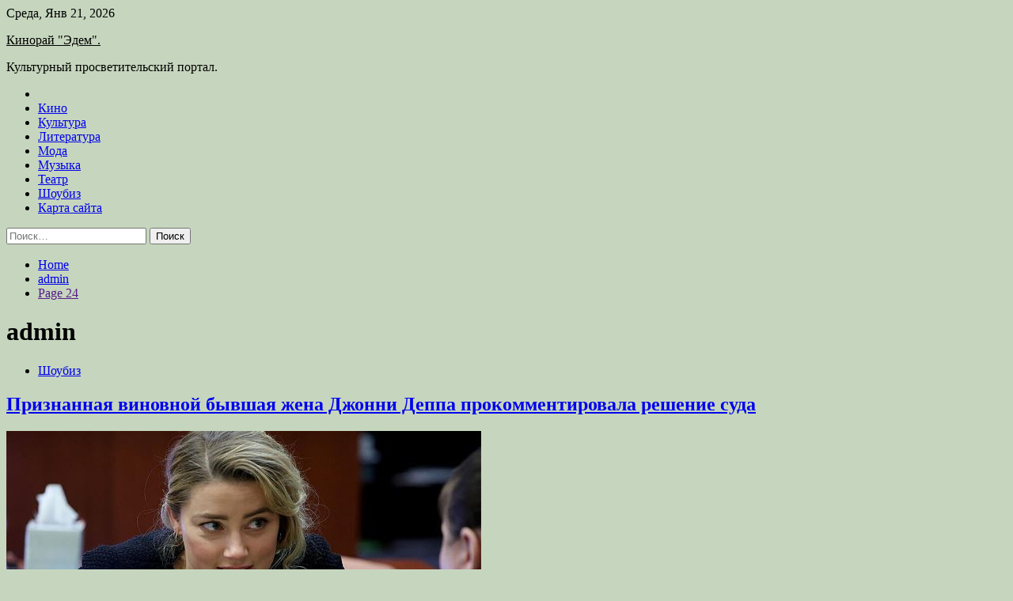

--- FILE ---
content_type: text/html; charset=UTF-8
request_url: https://edem-kinoray.ru/author/admin/page/24
body_size: 23224
content:
<!doctype html>
<html lang="ru-RU">
<head>
	<meta charset="UTF-8">
	<meta name="viewport" content="width=device-width, initial-scale=1">
	<link rel="profile" href="https://gmpg.org/xfn/11">

	<title>admin &#8212; Страница 24 &#8212; Кинорай &quot;Эдем&quot;.</title>
    <style>
        #wpadminbar #wp-admin-bar-p404_free_top_button .ab-icon:before {
            content: "\f103";
            color: red;
            top: 2px;
        }
    </style>
        <style type="text/css">
                    .twp-site-branding .twp-logo,
            .twp-site-branding.twp-overlay .twp-logo,
            .twp-site-branding .twp-logo a,
            .twp-site-branding .twp-logo a:visited
            .twp-site-branding.twp-overlay .twp-logo a,
            .twp-site-branding.twp-overlay .twp-logo a:visited{
                color: #000;
            }
                </style>
<meta name='robots' content='max-image-preview:large' />
<link rel='dns-prefetch' href='//fonts.googleapis.com' />
<style id='wp-img-auto-sizes-contain-inline-css' type='text/css'>
img:is([sizes=auto i],[sizes^="auto," i]){contain-intrinsic-size:3000px 1500px}
/*# sourceURL=wp-img-auto-sizes-contain-inline-css */
</style>
<style id='wp-block-library-inline-css' type='text/css'>
:root{--wp-block-synced-color:#7a00df;--wp-block-synced-color--rgb:122,0,223;--wp-bound-block-color:var(--wp-block-synced-color);--wp-editor-canvas-background:#ddd;--wp-admin-theme-color:#007cba;--wp-admin-theme-color--rgb:0,124,186;--wp-admin-theme-color-darker-10:#006ba1;--wp-admin-theme-color-darker-10--rgb:0,107,160.5;--wp-admin-theme-color-darker-20:#005a87;--wp-admin-theme-color-darker-20--rgb:0,90,135;--wp-admin-border-width-focus:2px}@media (min-resolution:192dpi){:root{--wp-admin-border-width-focus:1.5px}}.wp-element-button{cursor:pointer}:root .has-very-light-gray-background-color{background-color:#eee}:root .has-very-dark-gray-background-color{background-color:#313131}:root .has-very-light-gray-color{color:#eee}:root .has-very-dark-gray-color{color:#313131}:root .has-vivid-green-cyan-to-vivid-cyan-blue-gradient-background{background:linear-gradient(135deg,#00d084,#0693e3)}:root .has-purple-crush-gradient-background{background:linear-gradient(135deg,#34e2e4,#4721fb 50%,#ab1dfe)}:root .has-hazy-dawn-gradient-background{background:linear-gradient(135deg,#faaca8,#dad0ec)}:root .has-subdued-olive-gradient-background{background:linear-gradient(135deg,#fafae1,#67a671)}:root .has-atomic-cream-gradient-background{background:linear-gradient(135deg,#fdd79a,#004a59)}:root .has-nightshade-gradient-background{background:linear-gradient(135deg,#330968,#31cdcf)}:root .has-midnight-gradient-background{background:linear-gradient(135deg,#020381,#2874fc)}:root{--wp--preset--font-size--normal:16px;--wp--preset--font-size--huge:42px}.has-regular-font-size{font-size:1em}.has-larger-font-size{font-size:2.625em}.has-normal-font-size{font-size:var(--wp--preset--font-size--normal)}.has-huge-font-size{font-size:var(--wp--preset--font-size--huge)}.has-text-align-center{text-align:center}.has-text-align-left{text-align:left}.has-text-align-right{text-align:right}.has-fit-text{white-space:nowrap!important}#end-resizable-editor-section{display:none}.aligncenter{clear:both}.items-justified-left{justify-content:flex-start}.items-justified-center{justify-content:center}.items-justified-right{justify-content:flex-end}.items-justified-space-between{justify-content:space-between}.screen-reader-text{border:0;clip-path:inset(50%);height:1px;margin:-1px;overflow:hidden;padding:0;position:absolute;width:1px;word-wrap:normal!important}.screen-reader-text:focus{background-color:#ddd;clip-path:none;color:#444;display:block;font-size:1em;height:auto;left:5px;line-height:normal;padding:15px 23px 14px;text-decoration:none;top:5px;width:auto;z-index:100000}html :where(.has-border-color){border-style:solid}html :where([style*=border-top-color]){border-top-style:solid}html :where([style*=border-right-color]){border-right-style:solid}html :where([style*=border-bottom-color]){border-bottom-style:solid}html :where([style*=border-left-color]){border-left-style:solid}html :where([style*=border-width]){border-style:solid}html :where([style*=border-top-width]){border-top-style:solid}html :where([style*=border-right-width]){border-right-style:solid}html :where([style*=border-bottom-width]){border-bottom-style:solid}html :where([style*=border-left-width]){border-left-style:solid}html :where(img[class*=wp-image-]){height:auto;max-width:100%}:where(figure){margin:0 0 1em}html :where(.is-position-sticky){--wp-admin--admin-bar--position-offset:var(--wp-admin--admin-bar--height,0px)}@media screen and (max-width:600px){html :where(.is-position-sticky){--wp-admin--admin-bar--position-offset:0px}}

/*# sourceURL=wp-block-library-inline-css */
</style><style id='global-styles-inline-css' type='text/css'>
:root{--wp--preset--aspect-ratio--square: 1;--wp--preset--aspect-ratio--4-3: 4/3;--wp--preset--aspect-ratio--3-4: 3/4;--wp--preset--aspect-ratio--3-2: 3/2;--wp--preset--aspect-ratio--2-3: 2/3;--wp--preset--aspect-ratio--16-9: 16/9;--wp--preset--aspect-ratio--9-16: 9/16;--wp--preset--color--black: #000000;--wp--preset--color--cyan-bluish-gray: #abb8c3;--wp--preset--color--white: #ffffff;--wp--preset--color--pale-pink: #f78da7;--wp--preset--color--vivid-red: #cf2e2e;--wp--preset--color--luminous-vivid-orange: #ff6900;--wp--preset--color--luminous-vivid-amber: #fcb900;--wp--preset--color--light-green-cyan: #7bdcb5;--wp--preset--color--vivid-green-cyan: #00d084;--wp--preset--color--pale-cyan-blue: #8ed1fc;--wp--preset--color--vivid-cyan-blue: #0693e3;--wp--preset--color--vivid-purple: #9b51e0;--wp--preset--gradient--vivid-cyan-blue-to-vivid-purple: linear-gradient(135deg,rgb(6,147,227) 0%,rgb(155,81,224) 100%);--wp--preset--gradient--light-green-cyan-to-vivid-green-cyan: linear-gradient(135deg,rgb(122,220,180) 0%,rgb(0,208,130) 100%);--wp--preset--gradient--luminous-vivid-amber-to-luminous-vivid-orange: linear-gradient(135deg,rgb(252,185,0) 0%,rgb(255,105,0) 100%);--wp--preset--gradient--luminous-vivid-orange-to-vivid-red: linear-gradient(135deg,rgb(255,105,0) 0%,rgb(207,46,46) 100%);--wp--preset--gradient--very-light-gray-to-cyan-bluish-gray: linear-gradient(135deg,rgb(238,238,238) 0%,rgb(169,184,195) 100%);--wp--preset--gradient--cool-to-warm-spectrum: linear-gradient(135deg,rgb(74,234,220) 0%,rgb(151,120,209) 20%,rgb(207,42,186) 40%,rgb(238,44,130) 60%,rgb(251,105,98) 80%,rgb(254,248,76) 100%);--wp--preset--gradient--blush-light-purple: linear-gradient(135deg,rgb(255,206,236) 0%,rgb(152,150,240) 100%);--wp--preset--gradient--blush-bordeaux: linear-gradient(135deg,rgb(254,205,165) 0%,rgb(254,45,45) 50%,rgb(107,0,62) 100%);--wp--preset--gradient--luminous-dusk: linear-gradient(135deg,rgb(255,203,112) 0%,rgb(199,81,192) 50%,rgb(65,88,208) 100%);--wp--preset--gradient--pale-ocean: linear-gradient(135deg,rgb(255,245,203) 0%,rgb(182,227,212) 50%,rgb(51,167,181) 100%);--wp--preset--gradient--electric-grass: linear-gradient(135deg,rgb(202,248,128) 0%,rgb(113,206,126) 100%);--wp--preset--gradient--midnight: linear-gradient(135deg,rgb(2,3,129) 0%,rgb(40,116,252) 100%);--wp--preset--font-size--small: 13px;--wp--preset--font-size--medium: 20px;--wp--preset--font-size--large: 36px;--wp--preset--font-size--x-large: 42px;--wp--preset--spacing--20: 0.44rem;--wp--preset--spacing--30: 0.67rem;--wp--preset--spacing--40: 1rem;--wp--preset--spacing--50: 1.5rem;--wp--preset--spacing--60: 2.25rem;--wp--preset--spacing--70: 3.38rem;--wp--preset--spacing--80: 5.06rem;--wp--preset--shadow--natural: 6px 6px 9px rgba(0, 0, 0, 0.2);--wp--preset--shadow--deep: 12px 12px 50px rgba(0, 0, 0, 0.4);--wp--preset--shadow--sharp: 6px 6px 0px rgba(0, 0, 0, 0.2);--wp--preset--shadow--outlined: 6px 6px 0px -3px rgb(255, 255, 255), 6px 6px rgb(0, 0, 0);--wp--preset--shadow--crisp: 6px 6px 0px rgb(0, 0, 0);}:where(.is-layout-flex){gap: 0.5em;}:where(.is-layout-grid){gap: 0.5em;}body .is-layout-flex{display: flex;}.is-layout-flex{flex-wrap: wrap;align-items: center;}.is-layout-flex > :is(*, div){margin: 0;}body .is-layout-grid{display: grid;}.is-layout-grid > :is(*, div){margin: 0;}:where(.wp-block-columns.is-layout-flex){gap: 2em;}:where(.wp-block-columns.is-layout-grid){gap: 2em;}:where(.wp-block-post-template.is-layout-flex){gap: 1.25em;}:where(.wp-block-post-template.is-layout-grid){gap: 1.25em;}.has-black-color{color: var(--wp--preset--color--black) !important;}.has-cyan-bluish-gray-color{color: var(--wp--preset--color--cyan-bluish-gray) !important;}.has-white-color{color: var(--wp--preset--color--white) !important;}.has-pale-pink-color{color: var(--wp--preset--color--pale-pink) !important;}.has-vivid-red-color{color: var(--wp--preset--color--vivid-red) !important;}.has-luminous-vivid-orange-color{color: var(--wp--preset--color--luminous-vivid-orange) !important;}.has-luminous-vivid-amber-color{color: var(--wp--preset--color--luminous-vivid-amber) !important;}.has-light-green-cyan-color{color: var(--wp--preset--color--light-green-cyan) !important;}.has-vivid-green-cyan-color{color: var(--wp--preset--color--vivid-green-cyan) !important;}.has-pale-cyan-blue-color{color: var(--wp--preset--color--pale-cyan-blue) !important;}.has-vivid-cyan-blue-color{color: var(--wp--preset--color--vivid-cyan-blue) !important;}.has-vivid-purple-color{color: var(--wp--preset--color--vivid-purple) !important;}.has-black-background-color{background-color: var(--wp--preset--color--black) !important;}.has-cyan-bluish-gray-background-color{background-color: var(--wp--preset--color--cyan-bluish-gray) !important;}.has-white-background-color{background-color: var(--wp--preset--color--white) !important;}.has-pale-pink-background-color{background-color: var(--wp--preset--color--pale-pink) !important;}.has-vivid-red-background-color{background-color: var(--wp--preset--color--vivid-red) !important;}.has-luminous-vivid-orange-background-color{background-color: var(--wp--preset--color--luminous-vivid-orange) !important;}.has-luminous-vivid-amber-background-color{background-color: var(--wp--preset--color--luminous-vivid-amber) !important;}.has-light-green-cyan-background-color{background-color: var(--wp--preset--color--light-green-cyan) !important;}.has-vivid-green-cyan-background-color{background-color: var(--wp--preset--color--vivid-green-cyan) !important;}.has-pale-cyan-blue-background-color{background-color: var(--wp--preset--color--pale-cyan-blue) !important;}.has-vivid-cyan-blue-background-color{background-color: var(--wp--preset--color--vivid-cyan-blue) !important;}.has-vivid-purple-background-color{background-color: var(--wp--preset--color--vivid-purple) !important;}.has-black-border-color{border-color: var(--wp--preset--color--black) !important;}.has-cyan-bluish-gray-border-color{border-color: var(--wp--preset--color--cyan-bluish-gray) !important;}.has-white-border-color{border-color: var(--wp--preset--color--white) !important;}.has-pale-pink-border-color{border-color: var(--wp--preset--color--pale-pink) !important;}.has-vivid-red-border-color{border-color: var(--wp--preset--color--vivid-red) !important;}.has-luminous-vivid-orange-border-color{border-color: var(--wp--preset--color--luminous-vivid-orange) !important;}.has-luminous-vivid-amber-border-color{border-color: var(--wp--preset--color--luminous-vivid-amber) !important;}.has-light-green-cyan-border-color{border-color: var(--wp--preset--color--light-green-cyan) !important;}.has-vivid-green-cyan-border-color{border-color: var(--wp--preset--color--vivid-green-cyan) !important;}.has-pale-cyan-blue-border-color{border-color: var(--wp--preset--color--pale-cyan-blue) !important;}.has-vivid-cyan-blue-border-color{border-color: var(--wp--preset--color--vivid-cyan-blue) !important;}.has-vivid-purple-border-color{border-color: var(--wp--preset--color--vivid-purple) !important;}.has-vivid-cyan-blue-to-vivid-purple-gradient-background{background: var(--wp--preset--gradient--vivid-cyan-blue-to-vivid-purple) !important;}.has-light-green-cyan-to-vivid-green-cyan-gradient-background{background: var(--wp--preset--gradient--light-green-cyan-to-vivid-green-cyan) !important;}.has-luminous-vivid-amber-to-luminous-vivid-orange-gradient-background{background: var(--wp--preset--gradient--luminous-vivid-amber-to-luminous-vivid-orange) !important;}.has-luminous-vivid-orange-to-vivid-red-gradient-background{background: var(--wp--preset--gradient--luminous-vivid-orange-to-vivid-red) !important;}.has-very-light-gray-to-cyan-bluish-gray-gradient-background{background: var(--wp--preset--gradient--very-light-gray-to-cyan-bluish-gray) !important;}.has-cool-to-warm-spectrum-gradient-background{background: var(--wp--preset--gradient--cool-to-warm-spectrum) !important;}.has-blush-light-purple-gradient-background{background: var(--wp--preset--gradient--blush-light-purple) !important;}.has-blush-bordeaux-gradient-background{background: var(--wp--preset--gradient--blush-bordeaux) !important;}.has-luminous-dusk-gradient-background{background: var(--wp--preset--gradient--luminous-dusk) !important;}.has-pale-ocean-gradient-background{background: var(--wp--preset--gradient--pale-ocean) !important;}.has-electric-grass-gradient-background{background: var(--wp--preset--gradient--electric-grass) !important;}.has-midnight-gradient-background{background: var(--wp--preset--gradient--midnight) !important;}.has-small-font-size{font-size: var(--wp--preset--font-size--small) !important;}.has-medium-font-size{font-size: var(--wp--preset--font-size--medium) !important;}.has-large-font-size{font-size: var(--wp--preset--font-size--large) !important;}.has-x-large-font-size{font-size: var(--wp--preset--font-size--x-large) !important;}
/*# sourceURL=global-styles-inline-css */
</style>

<style id='classic-theme-styles-inline-css' type='text/css'>
/*! This file is auto-generated */
.wp-block-button__link{color:#fff;background-color:#32373c;border-radius:9999px;box-shadow:none;text-decoration:none;padding:calc(.667em + 2px) calc(1.333em + 2px);font-size:1.125em}.wp-block-file__button{background:#32373c;color:#fff;text-decoration:none}
/*# sourceURL=/wp-includes/css/classic-themes.min.css */
</style>
<link rel='stylesheet' id='slick-css' href='https://edem-kinoray.ru/wp-content/themes/seek/assets/libraries/slick/css/slick.css' type='text/css' media='all' />
<link rel='stylesheet' id='magnific-css' href='https://edem-kinoray.ru/wp-content/themes/seek/assets/libraries/magnific/css/magnific-popup.css' type='text/css' media='all' />
<link rel='stylesheet' id='seek-style-css' href='https://edem-kinoray.ru/wp-content/themes/seek/style.css' type='text/css' media='all' />
<script type="text/javascript" src="https://edem-kinoray.ru/wp-includes/js/jquery/jquery.min.js" id="jquery-core-js"></script>
<script type="text/javascript" id="wp-disable-css-lazy-load-js-extra">
/* <![CDATA[ */
var WpDisableAsyncLinks = {"wp-disable-font-awesome":"https://edem-kinoray.ru/wp-content/themes/seek/assets/libraries/font-awesome/css/font-awesome.min.css","wp-disable-google-fonts":"https://fonts.googleapis.com/css?family=Raleway:400,400i,600,600i,700&display=swap"};
//# sourceURL=wp-disable-css-lazy-load-js-extra
/* ]]> */
</script>
<script type="text/javascript" src="https://edem-kinoray.ru/wp-content/plugins/wp-disable/js/css-lazy-load.min.js" id="wp-disable-css-lazy-load-js"></script>

<meta name="description" content="admin &#8212; Страница 24 &#8212; Кинорай &quot;Эдем&quot;." />
<style type="text/css" id="custom-background-css">
body.custom-background { background-color: #c6d6be; }
</style>
	<link rel="icon" href="https://edem-kinoray.ru/wp-content/uploads/2022/05/teatr-150x150.png" sizes="32x32" />
<link rel="icon" href="https://edem-kinoray.ru/wp-content/uploads/2022/05/teatr.png" sizes="192x192" />
<link rel="apple-touch-icon" href="https://edem-kinoray.ru/wp-content/uploads/2022/05/teatr.png" />
<meta name="msapplication-TileImage" content="https://edem-kinoray.ru/wp-content/uploads/2022/05/teatr.png" />
<link rel="alternate" type="application/rss+xml" title="RSS" href="https://edem-kinoray.ru/rsslatest.xml" /></head>

<body class="archive paged author author-admin author-1 custom-background paged-24 author-paged-24 wp-theme-seek hfeed sticky-header right-sidebar full-width">
	<div id="page" class="site">
	<a class="skip-link screen-reader-text" href="#content">Skip to content</a>
	<header id="masthead" class="site-header">
							<div class="twp-topbar clearfix">
				<div class="twp-topbar-content-left twp-float-left clearfix">
											<div class="twp-current-date twp-float-left">
							Среда, Янв 21, 2026						</div>
														</div><!--/twp-topbar-content-left-->
							</div><!--/twp-topbar-->
						<div class="twp-site-branding data-bg " data-background="">
			<div class="container">
				<div class="twp-wrapper">
					<div class="twp-logo">
						<div class="twp-image-wrapper"></div>
															<p class="site-title"><a href="https://edem-kinoray.ru/" rel="home">Кинорай &quot;Эдем&quot;.</a></p>
																				<p class="site-description">Культурный просветительский портал.</p>
											</div>
					
				</div>
			</div>
			
		</div><!-- .site-branding -->

		<nav id="site-navigation" class="twp-navigation">
			<div class="twp-nav-menu-section">
				<div class="container">
					<div class="twp-row twp-wrapper">
						<div class="twp-menu-section desktop twp-d-flex">
							<div class="twp-nav-menu"><ul id="primary-menu" class="twp-nav-menu"><li class="brand-home"><a title="Home" href="https://edem-kinoray.ru"><span class='fa fa-home'></span></a></li><li id="menu-item-63" class="menu-item menu-item-type-taxonomy menu-item-object-category menu-item-63"><a href="https://edem-kinoray.ru/category/kino">Кино</a></li>
<li id="menu-item-64" class="menu-item menu-item-type-taxonomy menu-item-object-category menu-item-64"><a href="https://edem-kinoray.ru/category/kultura">Культура</a></li>
<li id="menu-item-68" class="menu-item menu-item-type-taxonomy menu-item-object-category menu-item-68"><a href="https://edem-kinoray.ru/category/literatura">Литература</a></li>
<li id="menu-item-67" class="menu-item menu-item-type-taxonomy menu-item-object-category menu-item-67"><a href="https://edem-kinoray.ru/category/moda">Мода</a></li>
<li id="menu-item-65" class="menu-item menu-item-type-taxonomy menu-item-object-category menu-item-65"><a href="https://edem-kinoray.ru/category/muzyka">Музыка</a></li>
<li id="menu-item-69" class="menu-item menu-item-type-taxonomy menu-item-object-category menu-item-69"><a href="https://edem-kinoray.ru/category/teatr">Театр</a></li>
<li id="menu-item-66" class="menu-item menu-item-type-taxonomy menu-item-object-category menu-item-66"><a href="https://edem-kinoray.ru/category/shoubiz">Шоубиз</a></li>
<li id="menu-item-70" class="menu-item menu-item-type-post_type menu-item-object-page menu-item-70"><a href="https://edem-kinoray.ru/karta-sajta">Карта сайта</a></li>
</ul></div>							<div class="twp-menu-icon-section">
								<div class="twp-menu-icon twp-menu-icon-white" id="twp-menu-icon">
									<span></span>
								</div>
							</div>
						</div>
						<div class="twp-site-features">
																											</div>
					</div>
				</div>
							</div>
			<div class="twp-search-field-section" id="search-field">
				<div class="container">
					<div class="twp-search-field-wrapper">
						<div class="twp-search-field">
							<form role="search" method="get" class="search-form" action="https://edem-kinoray.ru/">
				<label>
					<span class="screen-reader-text">Найти:</span>
					<input type="search" class="search-field" placeholder="Поиск&hellip;" value="" name="s" />
				</label>
				<input type="submit" class="search-submit" value="Поиск" />
			</form>						</div>
						<div class="twp-close-icon-section">
							<span class="twp-close-icon" id="search-close">
								<span></span>
								<span></span>
							</span>
						</div>
					</div>

				</div>
			</div>
			<!-- trending news section -->
							
			<!-- main banner content -->
		</nav><!-- #site-navigation -->
	</header><!-- #masthead -->
	<div id="sticky-nav-menu" style="height:1px;"></div>
	<div class="twp-mobile-menu">
		<div class="twp-mobile-close-icon">
			<span class="twp-close-icon twp-close-icon-sm twp-close-icon-white twp-rotate-90" id="twp-mobile-close">
				<span></span>
				<span></span>
			</span>
		</div>
	</div>
	<div class="twp-body-overlay" id="overlay"></div>
	<!-- breadcrums -->
	

        <div class="twp-breadcrumbs">
            <div class="container">
                <div role="navigation" aria-label="Breadcrumbs" class="breadcrumb-trail breadcrumbs" itemprop="breadcrumb"><ul class="trail-items" itemscope itemtype="http://schema.org/BreadcrumbList"><meta name="numberOfItems" content="3" /><meta name="itemListOrder" content="Ascending" /><li itemprop="itemListElement" itemscope itemtype="http://schema.org/ListItem" class="trail-item trail-begin"><a href="https://edem-kinoray.ru" rel="home" itemprop="item"><span itemprop="name">Home</span></a><meta itemprop="position" content="1" /></li><li itemprop="itemListElement" itemscope itemtype="http://schema.org/ListItem" class="trail-item"><a href="https://edem-kinoray.ru/author/admin" itemprop="item"><span itemprop="name">admin</span></a><meta itemprop="position" content="2" /></li><li itemprop="itemListElement" itemscope itemtype="http://schema.org/ListItem" class="trail-item trail-end"><a href="" itemprop="item"><span itemprop="name">Page 24</span></a><meta itemprop="position" content="3" /></li></ul></div>            </div>
        </div>


    
	<!-- content start -->
	<div id="content" class="site-content">
	<div id="primary" class="content-area">
		<main id="main" class="site-main">

		
			<header class="page-header">
				<h1 class="page-title"><span class="vcard">admin</span></h1>			</header><!-- .page-header -->

			<article  id="post-263" class="twp-article-post post-263 post type-post status-publish format-standard has-post-thumbnail hentry category-shoubiz tag-dzhonni-depp tag-shou-biznes">
	<header class="entry-header">
		<div class="twp-categories-with-bg twp-categories-with-bg-primary">
		    <ul class="cat-links"><li>
                             <a  href="https://edem-kinoray.ru/category/shoubiz" alt="View all posts in Шоубиз"> 
                                 Шоубиз
                             </a>
                        </li></ul>		</div>
		<h2 class="entry-title"><a href="https://edem-kinoray.ru/shoubiz/priznannaia-vinovnoi-byvshaia-jena-djonni-deppa-prokommentirovala-reshenie-syda.html" rel="bookmark">Признанная виновной бывшая жена Джонни Деппа прокомментировала решение суда</a></h2>	    <div class="twp-author-meta">
	        	    </div>
	</header><!-- .entry-header -->

			<div class="twp-article-post-thumbnail">
			<a class="post-thumbnail d-block" href="https://edem-kinoray.ru/shoubiz/priznannaia-vinovnoi-byvshaia-jena-djonni-deppa-prokommentirovala-reshenie-syda.html" aria-hidden="true" tabindex="-1">
				<span class="twp-post-format-absolute"></span>
				<img width="600" height="337" src="https://edem-kinoray.ru/wp-content/uploads/2022/06/priznannaja-vinovnoj-byvshaja-zhena-dzhonni-deppa-prokommentirovala-reshenie-suda-6f3ea6a.jpg" class="attachment-medium_large size-medium_large wp-post-image" alt="Признанная виновной бывшая жена Джонни Деппа прокомментировала решение суда" decoding="async" fetchpriority="high" srcset="https://edem-kinoray.ru/wp-content/uploads/2022/06/priznannaja-vinovnoj-byvshaja-zhena-dzhonni-deppa-prokommentirovala-reshenie-suda-6f3ea6a.jpg 600w, https://edem-kinoray.ru/wp-content/uploads/2022/06/priznannaja-vinovnoj-byvshaja-zhena-dzhonni-deppa-prokommentirovala-reshenie-suda-6f3ea6a-300x169.jpg 300w" sizes="(max-width: 600px) 100vw, 600px" />			</a>
		</div>

		
	<div class="entry-content">
		Американская актриса и бывшая жена Джонни Деппа Эмбер Херд заявила, что разочарована решением присяжных, которые признали ее виновной в клевете на актера за статью о сексуальном насилии. Об этом сообщает РИА Новости.

Фото: EPAEPA

Ранее суд присяжных после трехдневных&hellip;	</div><!-- .entry-content -->
	<div class="twp-social-share-section">
				
	</div>
</article><!-- #post-263 -->
<article  id="post-258" class="twp-article-post post-258 post type-post status-publish format-standard has-post-thumbnail hentry category-kino">
	<header class="entry-header">
		<div class="twp-categories-with-bg twp-categories-with-bg-primary">
		    <ul class="cat-links"><li>
                             <a  href="https://edem-kinoray.ru/category/kino" alt="View all posts in Кино"> 
                                 Кино
                             </a>
                        </li></ul>		</div>
		<h2 class="entry-title"><a href="https://edem-kinoray.ru/kino/novoe-issledovanie-pokazalo-chto-jenshin-v-kinokritike-stalo-menshe.html" rel="bookmark">Новое исследование показало, что женщин в кинокритике стало меньше</a></h2>	    <div class="twp-author-meta">
	        	    </div>
	</header><!-- .entry-header -->

			<div class="twp-article-post-thumbnail">
			<a class="post-thumbnail d-block" href="https://edem-kinoray.ru/kino/novoe-issledovanie-pokazalo-chto-jenshin-v-kinokritike-stalo-menshe.html" aria-hidden="true" tabindex="-1">
				<span class="twp-post-format-absolute"></span>
				<img width="248" height="288" src="https://edem-kinoray.ru/wp-content/uploads/2022/06/novoe-issledovanie-pokazalo-chto-zhenshhin-v-kinokritike-stalo-menshe-92cbc38.png" class="attachment-medium_large size-medium_large wp-post-image" alt="Новое исследование показало, что женщин в кинокритике стало меньше" decoding="async" />			</a>
		</div>

		
	<div class="entry-content">
		Кинокритика не просто остается прерогативой мужчин, но число женщин, которые рецензируют фильмы, в последние годы даже уменьшилось. Таковы данные опубликованного в мае 2022 года отчета базирующегося в университете Сан-Диего Центра исследования влияния женщин на&hellip;	</div><!-- .entry-content -->
	<div class="twp-social-share-section">
				
	</div>
</article><!-- #post-258 -->
<article  id="post-255" class="twp-article-post post-255 post type-post status-publish format-standard has-post-thumbnail hentry category-kino">
	<header class="entry-header">
		<div class="twp-categories-with-bg twp-categories-with-bg-primary">
		    <ul class="cat-links"><li>
                             <a  href="https://edem-kinoray.ru/category/kino" alt="View all posts in Кино"> 
                                 Кино
                             </a>
                        </li></ul>		</div>
		<h2 class="entry-title"><a href="https://edem-kinoray.ru/kino/kanny-2022-vnychka-elvisa-presli-sniala-kino-war-pony.html" rel="bookmark">Канны 2022: внучка Элвиса Пресли сняла кино «War Pony»</a></h2>	    <div class="twp-author-meta">
	        	    </div>
	</header><!-- .entry-header -->

			<div class="twp-article-post-thumbnail">
			<a class="post-thumbnail d-block" href="https://edem-kinoray.ru/kino/kanny-2022-vnychka-elvisa-presli-sniala-kino-war-pony.html" aria-hidden="true" tabindex="-1">
				<span class="twp-post-format-absolute"></span>
				<img width="373" height="371" src="https://edem-kinoray.ru/wp-content/uploads/2022/06/kanny-2022-vnuchka-elvisa-presli-snjala-kino-war-pony-2d1352d.png" class="attachment-medium_large size-medium_large wp-post-image" alt="Канны 2022: внучка Элвиса Пресли сняла кино «War Pony»" decoding="async" srcset="https://edem-kinoray.ru/wp-content/uploads/2022/06/kanny-2022-vnuchka-elvisa-presli-snjala-kino-war-pony-2d1352d.png 373w, https://edem-kinoray.ru/wp-content/uploads/2022/06/kanny-2022-vnuchka-elvisa-presli-snjala-kino-war-pony-2d1352d-300x298.png 300w, https://edem-kinoray.ru/wp-content/uploads/2022/06/kanny-2022-vnuchka-elvisa-presli-snjala-kino-war-pony-2d1352d-150x150.png 150w" sizes="(max-width: 373px) 100vw, 373px" />			</a>
		</div>

		
	<div class="entry-content">
		21 мая на Каннском кинофестивале прошел показ фильма «War Pony», который вошел в программу Особый взгляд. Символично, что в этом году биографический фильм База Лурмана «Элвис» стал одной из самых ожидаемых картин киносмотра, а внучка Пресли &#8212; Райли Кио дебютирует&hellip;	</div><!-- .entry-content -->
	<div class="twp-social-share-section">
				
	</div>
</article><!-- #post-255 -->
<article  id="post-253" class="twp-article-post post-253 post type-post status-publish format-standard has-post-thumbnail hentry category-teatr tag-2022-premera tag-balet tag-vladimir-varnava tag-evgenij-sangadzhiev tag-maksim-sevagin">
	<header class="entry-header">
		<div class="twp-categories-with-bg twp-categories-with-bg-primary">
		    <ul class="cat-links"><li>
                             <a  href="https://edem-kinoray.ru/category/teatr" alt="View all posts in Театр"> 
                                 Театр
                             </a>
                        </li></ul>		</div>
		<h2 class="entry-title"><a href="https://edem-kinoray.ru/teatr/varnava-i-sevagin-sozdadyt-balet-po-skazke-i-horeograficheskoe-rondo.html" rel="bookmark">Варнава и Севагин создадут балет по сказке и «хореографическое рондо»</a></h2>	    <div class="twp-author-meta">
	        	    </div>
	</header><!-- .entry-header -->

			<div class="twp-article-post-thumbnail">
			<a class="post-thumbnail d-block" href="https://edem-kinoray.ru/teatr/varnava-i-sevagin-sozdadyt-balet-po-skazke-i-horeograficheskoe-rondo.html" aria-hidden="true" tabindex="-1">
				<span class="twp-post-format-absolute"></span>
				<img width="600" height="418" src="https://edem-kinoray.ru/wp-content/uploads/2022/06/varnava-i-sevagin-sozdadut-balet-po-skazke-i-horeograficheskoe-rondo-fd6bf87.jpg" class="attachment-medium_large size-medium_large wp-post-image" alt="Варнава и Севагин создадут балет по сказке и «хореографическое рондо»" decoding="async" loading="lazy" srcset="https://edem-kinoray.ru/wp-content/uploads/2022/06/varnava-i-sevagin-sozdadut-balet-po-skazke-i-horeograficheskoe-rondo-fd6bf87.jpg 600w, https://edem-kinoray.ru/wp-content/uploads/2022/06/varnava-i-sevagin-sozdadut-balet-po-skazke-i-horeograficheskoe-rondo-fd6bf87-300x209.jpg 300w" sizes="auto, (max-width: 600px) 100vw, 600px" />			</a>
		</div>

		
	<div class="entry-content">
		6, 7 и 8 июля на сцене МАМТ пройдёт  двойная премьера. Художественный руководитель балетной труппы Максим Севагин и хореограф Владимир Варнава представят одноактные балеты «Нет никого справедливей&hellip;	</div><!-- .entry-content -->
	<div class="twp-social-share-section">
				
	</div>
</article><!-- #post-253 -->
<article  id="post-251" class="twp-article-post post-251 post type-post status-publish format-standard has-post-thumbnail hentry category-teatr tag-2022-premera tag-alena-babenko tag-galina-zalcman tag-zhitie-fm tag-novaya-pesa">
	<header class="entry-header">
		<div class="twp-categories-with-bg twp-categories-with-bg-primary">
		    <ul class="cat-links"><li>
                             <a  href="https://edem-kinoray.ru/category/teatr" alt="View all posts in Театр"> 
                                 Театр
                             </a>
                        </li></ul>		</div>
		<h2 class="entry-title"><a href="https://edem-kinoray.ru/teatr/babenko-sygraet-v-premere-zalcman-po-pese-pylinovich.html" rel="bookmark">Бабенко сыграет в премьере Зальцман по пьесе Пулинович</a></h2>	    <div class="twp-author-meta">
	        	    </div>
	</header><!-- .entry-header -->

			<div class="twp-article-post-thumbnail">
			<a class="post-thumbnail d-block" href="https://edem-kinoray.ru/teatr/babenko-sygraet-v-premere-zalcman-po-pese-pylinovich.html" aria-hidden="true" tabindex="-1">
				<span class="twp-post-format-absolute"></span>
				<img width="600" height="400" src="https://edem-kinoray.ru/wp-content/uploads/2022/06/babenko-sygraet-v-premere-zalcman-po-pese-pulinovich-69725c2.jpg" class="attachment-medium_large size-medium_large wp-post-image" alt="Бабенко сыграет в премьере Зальцман по пьесе Пулинович" decoding="async" loading="lazy" srcset="https://edem-kinoray.ru/wp-content/uploads/2022/06/babenko-sygraet-v-premere-zalcman-po-pese-pulinovich-69725c2.jpg 600w, https://edem-kinoray.ru/wp-content/uploads/2022/06/babenko-sygraet-v-premere-zalcman-po-pese-pulinovich-69725c2-300x200.jpg 300w" sizes="auto, (max-width: 600px) 100vw, 600px" />			</a>
		</div>

		
	<div class="entry-content">
		10, 11 и 19 июня на Основной сцене  «Современника» пройдёт премьера спектакля «Житие FM». Новую пьесу Ярославы Пулинович «Житие Фёдора Михайловича и Алевтины Павловны, или жаркое ковидное лето» поставила Галина Зальцман. 
В спектакле заняты Алёна Бабенко, Александр&hellip;	</div><!-- .entry-content -->
	<div class="twp-social-share-section">
				
	</div>
</article><!-- #post-251 -->
<article  id="post-247" class="twp-article-post post-247 post type-post status-publish format-standard has-post-thumbnail hentry category-teatr tag-46 tag-anna-koonen tag-artem-tulchinskij tag-premera tag-ryazanskij-teatr-kukol">
	<header class="entry-header">
		<div class="twp-categories-with-bg twp-categories-with-bg-primary">
		    <ul class="cat-links"><li>
                             <a  href="https://edem-kinoray.ru/category/teatr" alt="View all posts in Театр"> 
                                 Театр
                             </a>
                        </li></ul>		</div>
		<h2 class="entry-title"><a href="https://edem-kinoray.ru/teatr/v-riazanskom-teatre-kykol-pokajyt-myzykalnyu-skazky-o-strahah.html" rel="bookmark">В Рязанском театре кукол покажут музыкальную сказку о страхах</a></h2>	    <div class="twp-author-meta">
	        	    </div>
	</header><!-- .entry-header -->

			<div class="twp-article-post-thumbnail">
			<a class="post-thumbnail d-block" href="https://edem-kinoray.ru/teatr/v-riazanskom-teatre-kykol-pokajyt-myzykalnyu-skazky-o-strahah.html" aria-hidden="true" tabindex="-1">
				<span class="twp-post-format-absolute"></span>
				<img width="600" height="399" src="https://edem-kinoray.ru/wp-content/uploads/2022/06/v-rjazanskom-teatre-kukol-pokazhut-muzykalnuju-skazku-o-strahah-ace3c22.jpg" class="attachment-medium_large size-medium_large wp-post-image" alt="В Рязанском театре кукол покажут музыкальную сказку о страхах" decoding="async" loading="lazy" srcset="https://edem-kinoray.ru/wp-content/uploads/2022/06/v-rjazanskom-teatre-kukol-pokazhut-muzykalnuju-skazku-o-strahah-ace3c22.jpg 600w, https://edem-kinoray.ru/wp-content/uploads/2022/06/v-rjazanskom-teatre-kukol-pokazhut-muzykalnuju-skazku-o-strahah-ace3c22-300x200.jpg 300w" sizes="auto, (max-width: 600px) 100vw, 600px" />			</a>
		</div>

		
	<div class="entry-content">
		Сегодня, 28 мая, в Рязанском театре кукол пройдёт премьера спектакля Анны Коонен «Синяя Борода» (16+).
Анна Коонен (Роганова) — студентка выпускного курса ГИТИСа, «Синяя Борода» — её дипломная работа. Напомним, в 2017 году в ГИТИСе впервые был набран курс режиссёров&hellip;	</div><!-- .entry-content -->
	<div class="twp-social-share-section">
				
	</div>
</article><!-- #post-247 -->
<article  id="post-243" class="twp-article-post post-243 post type-post status-publish format-standard has-post-thumbnail hentry category-moda tag-other-stories tag-bee-together-ru tag-profashion-tekstil">
	<header class="entry-header">
		<div class="twp-categories-with-bg twp-categories-with-bg-primary">
		    <ul class="cat-links"><li>
                             <a  href="https://edem-kinoray.ru/category/moda" alt="View all posts in Мода"> 
                                 Мода
                             </a>
                        </li></ul>		</div>
		<h2 class="entry-title"><a href="https://edem-kinoray.ru/moda/teper-eto-normalno.html" rel="bookmark">Теперь это нормально</a></h2>	    <div class="twp-author-meta">
	        	    </div>
	</header><!-- .entry-header -->

			<div class="twp-article-post-thumbnail">
			<a class="post-thumbnail d-block" href="https://edem-kinoray.ru/moda/teper-eto-normalno.html" aria-hidden="true" tabindex="-1">
				<span class="twp-post-format-absolute"></span>
				<img width="600" height="343" src="https://edem-kinoray.ru/wp-content/uploads/2022/06/teper-eto-normalno-ec1451a.jpg" class="attachment-medium_large size-medium_large wp-post-image" alt="Теперь это нормально" decoding="async" loading="lazy" srcset="https://edem-kinoray.ru/wp-content/uploads/2022/06/teper-eto-normalno-ec1451a.jpg 600w, https://edem-kinoray.ru/wp-content/uploads/2022/06/teper-eto-normalno-ec1451a-300x172.jpg 300w" sizes="auto, (max-width: 600px) 100vw, 600px" />			</a>
		</div>

		
	<div class="entry-content">
		H&#038;M, весна-лето 2020 												 						  						 						   												
Что станет с модными трендами после пандемии и могут ли они полностью исчезнуть.
Тренд, тормози
  	 До&nbsp;пандемии можно было легко перечислить макротенденции современной моды. Минимализм&nbsp;— который уходит в&nbsp;виде привычного скандинавского монохрома,&hellip;	</div><!-- .entry-content -->
	<div class="twp-social-share-section">
				
	</div>
</article><!-- #post-243 -->
<article  id="post-241" class="twp-article-post post-241 post type-post status-publish format-standard has-post-thumbnail hentry category-shoubiz tag-verxovnyj-sud tag-shou-biznes tag-yurij-shevchuk">
	<header class="entry-header">
		<div class="twp-categories-with-bg twp-categories-with-bg-primary">
		    <ul class="cat-links"><li>
                             <a  href="https://edem-kinoray.ru/category/shoubiz" alt="View all posts in Шоубиз"> 
                                 Шоубиз
                             </a>
                        </li></ul>		</div>
		<h2 class="entry-title"><a href="https://edem-kinoray.ru/shoubiz/shevchyk-prizval-yehavshih-i-ostavshihsia-v-rossii-zvezd-pomiritsia.html" rel="bookmark">Шевчук призвал уехавших и оставшихся в России звезд помириться</a></h2>	    <div class="twp-author-meta">
	        	    </div>
	</header><!-- .entry-header -->

			<div class="twp-article-post-thumbnail">
			<a class="post-thumbnail d-block" href="https://edem-kinoray.ru/shoubiz/shevchyk-prizval-yehavshih-i-ostavshihsia-v-rossii-zvezd-pomiritsia.html" aria-hidden="true" tabindex="-1">
				<span class="twp-post-format-absolute"></span>
				<img width="600" height="332" src="https://edem-kinoray.ru/wp-content/uploads/2022/06/shevchuk-prizval-uehavshih-inbspostavshihsja-vnbsprossii-zvezd-pomiritsja-1bc0439.jpg" class="attachment-medium_large size-medium_large wp-post-image" alt="Шевчук призвал уехавших и оставшихся в России звезд помириться" decoding="async" loading="lazy" srcset="https://edem-kinoray.ru/wp-content/uploads/2022/06/shevchuk-prizval-uehavshih-inbspostavshihsja-vnbsprossii-zvezd-pomiritsja-1bc0439.jpg 600w, https://edem-kinoray.ru/wp-content/uploads/2022/06/shevchuk-prizval-uehavshih-inbspostavshihsja-vnbsprossii-zvezd-pomiritsja-1bc0439-300x166.jpg 300w" sizes="auto, (max-width: 600px) 100vw, 600px" />			</a>
		</div>

		
	<div class="entry-content">
		Музыкант Юрий Шевчук дал интервью израильскому телевидению. В нем он призвал всех уехавших и оставшихся в России звезд помириться, передает Teleprogramma.pro.

Фото: РИА НовостиРИА Новости

«Сейчас вообще ситуация какая-то странная. Назревает какая-то очередная драка между&hellip;	</div><!-- .entry-content -->
	<div class="twp-social-share-section">
				
	</div>
</article><!-- #post-241 -->
<article  id="post-239" class="twp-article-post post-239 post type-post status-publish format-standard has-post-thumbnail hentry category-shoubiz tag-filipp-kirkorov tag-shou-biznes">
	<header class="entry-header">
		<div class="twp-categories-with-bg twp-categories-with-bg-primary">
		    <ul class="cat-links"><li>
                             <a  href="https://edem-kinoray.ru/category/shoubiz" alt="View all posts in Шоубиз"> 
                                 Шоубиз
                             </a>
                        </li></ul>		</div>
		<h2 class="entry-title"><a href="https://edem-kinoray.ru/shoubiz/kirkorov-ybral-nomer-s-krestom-iz-shoy-v-ramkah-tyra-po-rf.html" rel="bookmark">Киркоров убрал номер с крестом из шоу в рамках тура по РФ</a></h2>	    <div class="twp-author-meta">
	        	    </div>
	</header><!-- .entry-header -->

			<div class="twp-article-post-thumbnail">
			<a class="post-thumbnail d-block" href="https://edem-kinoray.ru/shoubiz/kirkorov-ybral-nomer-s-krestom-iz-shoy-v-ramkah-tyra-po-rf.html" aria-hidden="true" tabindex="-1">
				<span class="twp-post-format-absolute"></span>
				<img width="600" height="357" src="https://edem-kinoray.ru/wp-content/uploads/2022/06/kirkorov-ubral-nomer-snbspkrestom-iznbspshou-vnbspramkah-tura-ponbsprf-a87d781.jpg" class="attachment-medium_large size-medium_large wp-post-image" alt="Киркоров убрал номер с крестом из шоу в рамках тура по РФ" decoding="async" loading="lazy" srcset="https://edem-kinoray.ru/wp-content/uploads/2022/06/kirkorov-ubral-nomer-snbspkrestom-iznbspshou-vnbspramkah-tura-ponbsprf-a87d781.jpg 600w, https://edem-kinoray.ru/wp-content/uploads/2022/06/kirkorov-ubral-nomer-snbspkrestom-iznbspshou-vnbspramkah-tura-ponbsprf-a87d781-300x179.jpg 300w" sizes="auto, (max-width: 600px) 100vw, 600px" />			</a>
		</div>

		
	<div class="entry-content">
		Номер с христианским крестом, вызвавший недовольство верующих, не присутствует в концертном шоу Филиппа Киркорова, с которым он в середине июня отправится в гастрольный тур по российским городам. Об этом сообщил в среду ТАСС источник, знакомый с организацией тура.&hellip;	</div><!-- .entry-content -->
	<div class="twp-social-share-section">
				
	</div>
</article><!-- #post-239 -->
<article  id="post-236" class="twp-article-post post-236 post type-post status-publish format-standard has-post-thumbnail hentry category-kino">
	<header class="entry-header">
		<div class="twp-categories-with-bg twp-categories-with-bg-primary">
		    <ul class="cat-links"><li>
                             <a  href="https://edem-kinoray.ru/category/kino" alt="View all posts in Кино"> 
                                 Кино
                             </a>
                        </li></ul>		</div>
		<h2 class="entry-title"><a href="https://edem-kinoray.ru/kino/kanny-2022-bratia-dardenn-i-kristian-mynjy-istorii-o-migrantah-legalnyh-i-ne-ochen.html" rel="bookmark">Канны 2022. Братья Дарденн и Кристиан Мунжу. Истории о мигрантах легальных и не очень</a></h2>	    <div class="twp-author-meta">
	        	    </div>
	</header><!-- .entry-header -->

			<div class="twp-article-post-thumbnail">
			<a class="post-thumbnail d-block" href="https://edem-kinoray.ru/kino/kanny-2022-bratia-dardenn-i-kristian-mynjy-istorii-o-migrantah-legalnyh-i-ne-ochen.html" aria-hidden="true" tabindex="-1">
				<span class="twp-post-format-absolute"></span>
				<img width="373" height="372" src="https://edem-kinoray.ru/wp-content/uploads/2022/06/kanny-2022-bratja-dardenn-i-kristian-munzhu-istorii-o-migrantah-legalnyh-i-ne-ochen-6dea827.png" class="attachment-medium_large size-medium_large wp-post-image" alt="Канны 2022. Братья Дарденн и Кристиан Мунжу. Истории о мигрантах легальных и не очень" decoding="async" loading="lazy" srcset="https://edem-kinoray.ru/wp-content/uploads/2022/06/kanny-2022-bratja-dardenn-i-kristian-munzhu-istorii-o-migrantah-legalnyh-i-ne-ochen-6dea827.png 373w, https://edem-kinoray.ru/wp-content/uploads/2022/06/kanny-2022-bratja-dardenn-i-kristian-munzhu-istorii-o-migrantah-legalnyh-i-ne-ochen-6dea827-300x300.png 300w, https://edem-kinoray.ru/wp-content/uploads/2022/06/kanny-2022-bratja-dardenn-i-kristian-munzhu-istorii-o-migrantah-legalnyh-i-ne-ochen-6dea827-150x150.png 150w" sizes="auto, (max-width: 373px) 100vw, 373px" />			</a>
		</div>

		
	<div class="entry-content">
		Близится к завершению 75 юбилейный Каннский кинофестиваль. Уже в субботу, 28 мая будет объявлено решение жюри. В этом обзоре мы остановимся на двух работах, показанных в основном конкурсе в первой половине смотра: R.M.N. Кристиана Мунжу и «Тори и Локита» братьев&hellip;	</div><!-- .entry-content -->
	<div class="twp-social-share-section">
				
	</div>
</article><!-- #post-236 -->
<article  id="post-234" class="twp-article-post post-234 post type-post status-publish format-standard has-post-thumbnail hentry category-kino">
	<header class="entry-header">
		<div class="twp-categories-with-bg twp-categories-with-bg-primary">
		    <ul class="cat-links"><li>
                             <a  href="https://edem-kinoray.ru/category/kino" alt="View all posts in Кино"> 
                                 Кино
                             </a>
                        </li></ul>		</div>
		<h2 class="entry-title"><a href="https://edem-kinoray.ru/kino/kanny-2022-neft-seks-i-novyi-kolonializm-v-zvezdah-v-polden-kler-deni.html" rel="bookmark">Канны 2022. Нефть, секс и новый колониализм в «Звездах в полдень» Клэр Дэни</a></h2>	    <div class="twp-author-meta">
	        	    </div>
	</header><!-- .entry-header -->

			<div class="twp-article-post-thumbnail">
			<a class="post-thumbnail d-block" href="https://edem-kinoray.ru/kino/kanny-2022-neft-seks-i-novyi-kolonializm-v-zvezdah-v-polden-kler-deni.html" aria-hidden="true" tabindex="-1">
				<span class="twp-post-format-absolute"></span>
				<img width="373" height="210" src="https://edem-kinoray.ru/wp-content/uploads/2022/06/kanny-2022-neft-seks-i-novyj-kolonializm-v-zvezdah-v-polden-kler-deni-b6e737b.jpg" class="attachment-medium_large size-medium_large wp-post-image" alt="Канны 2022. Нефть, секс и новый колониализм в «Звездах в полдень» Клэр Дэни" decoding="async" loading="lazy" srcset="https://edem-kinoray.ru/wp-content/uploads/2022/06/kanny-2022-neft-seks-i-novyj-kolonializm-v-zvezdah-v-polden-kler-deni-b6e737b.jpg 373w, https://edem-kinoray.ru/wp-content/uploads/2022/06/kanny-2022-neft-seks-i-novyj-kolonializm-v-zvezdah-v-polden-kler-deni-b6e737b-300x169.jpg 300w" sizes="auto, (max-width: 373px) 100vw, 373px" />			</a>
		</div>

		
	<div class="entry-content">
		Одним из ожидаемых фильмов 75 Каннского кинофестиваля была драма «Звезды в полдень». Режиссер фильма Клер Дени – признанный мастер французского авторского кино. В начале 2022 года она получила Серебряного медведя за лучшую режиссуру на прошедшем Берлинале за картину «Обе&hellip;	</div><!-- .entry-content -->
	<div class="twp-social-share-section">
				
	</div>
</article><!-- #post-234 -->
<article  id="post-232" class="twp-article-post post-232 post type-post status-publish format-standard has-post-thumbnail hentry category-kultura tag-aukciony tag-evrovidenie tag-ukraina">
	<header class="entry-header">
		<div class="twp-categories-with-bg twp-categories-with-bg-primary">
		    <ul class="cat-links"><li>
                             <a  href="https://edem-kinoray.ru/category/kultura" alt="View all posts in Культура"> 
                                 Культура
                             </a>
                        </li></ul>		</div>
		<h2 class="entry-title"><a href="https://edem-kinoray.ru/kultura/nagrada-kalush-orchestra-za-evrovidenie-2022-yshla-s-aykciona-za-900-tys.html" rel="bookmark">Награда Kalush Orchestra за «Евровидение-2022» ушла с аукциона за $900 тыс.</a></h2>	    <div class="twp-author-meta">
	        	    </div>
	</header><!-- .entry-header -->

			<div class="twp-article-post-thumbnail">
			<a class="post-thumbnail d-block" href="https://edem-kinoray.ru/kultura/nagrada-kalush-orchestra-za-evrovidenie-2022-yshla-s-aykciona-za-900-tys.html" aria-hidden="true" tabindex="-1">
				<span class="twp-post-format-absolute"></span>
				<img width="600" height="338" src="https://edem-kinoray.ru/wp-content/uploads/2022/06/nagrada-kalush-orchestra-za-evrovidenie-2022-ushla-s-aukciona-za-900-tys-997459c.jpg" class="attachment-medium_large size-medium_large wp-post-image" alt="Награда Kalush Orchestra за «Евровидение-2022» ушла с аукциона за $900 тыс." decoding="async" loading="lazy" srcset="https://edem-kinoray.ru/wp-content/uploads/2022/06/nagrada-kalush-orchestra-za-evrovidenie-2022-ushla-s-aukciona-za-900-tys-997459c.jpg 600w, https://edem-kinoray.ru/wp-content/uploads/2022/06/nagrada-kalush-orchestra-za-evrovidenie-2022-ushla-s-aukciona-za-900-tys-997459c-300x169.jpg 300w" sizes="auto, (max-width: 600px) 100vw, 600px" />			</a>
		</div>

		
	<div class="entry-content">
		Фото: Global Look Press/Jens Büttner                                                                            	                                                                                                                   	 	                                                   	 	 		 		 		 	                                                                                                                                                                 
Украинская группа Kalush Orchestra продала свою награду за победу на музыкальном конкурсе «Евровидение-2022» на благотворительном аукционе. Лот ушел с молотка за $900 тыс. Об этом коллектив сообщил в Instagram (принадлежит организации Meta, признанной в РФ&hellip;	</div><!-- .entry-content -->
	<div class="twp-social-share-section">
				
	</div>
</article><!-- #post-232 -->
<article  id="post-230" class="twp-article-post post-230 post type-post status-publish format-standard has-post-thumbnail hentry category-kultura tag-artisty tag-verxovnaya-rada tag-muzyka tag-rossiya tag-ukraina">
	<header class="entry-header">
		<div class="twp-categories-with-bg twp-categories-with-bg-primary">
		    <ul class="cat-links"><li>
                             <a  href="https://edem-kinoray.ru/category/kultura" alt="View all posts in Культура"> 
                                 Культура
                             </a>
                        </li></ul>		</div>
		<h2 class="entry-title"><a href="https://edem-kinoray.ru/kultura/na-ykraine-predlojili-zapretit-pyblichnoe-ispolzovanie-rossiiskoi-myzyki.html" rel="bookmark">На Украине предложили запретить публичное использование российской музыки</a></h2>	    <div class="twp-author-meta">
	        	    </div>
	</header><!-- .entry-header -->

			<div class="twp-article-post-thumbnail">
			<a class="post-thumbnail d-block" href="https://edem-kinoray.ru/kultura/na-ykraine-predlojili-zapretit-pyblichnoe-ispolzovanie-rossiiskoi-myzyki.html" aria-hidden="true" tabindex="-1">
				<span class="twp-post-format-absolute"></span>
				<img width="600" height="338" src="https://edem-kinoray.ru/wp-content/uploads/2022/06/na-ukraine-predlozhili-zapretit-publichnoe-ispolzovanie-rossijskoj-muzyki-f9a8144.jpg" class="attachment-medium_large size-medium_large wp-post-image" alt="На Украине предложили запретить публичное использование российской музыки" decoding="async" loading="lazy" srcset="https://edem-kinoray.ru/wp-content/uploads/2022/06/na-ukraine-predlozhili-zapretit-publichnoe-ispolzovanie-rossijskoj-muzyki-f9a8144.jpg 600w, https://edem-kinoray.ru/wp-content/uploads/2022/06/na-ukraine-predlozhili-zapretit-publichnoe-ispolzovanie-rossijskoj-muzyki-f9a8144-300x169.jpg 300w" sizes="auto, (max-width: 600px) 100vw, 600px" />			</a>
		</div>

		
	<div class="entry-content">
		Фото: ИЗВЕСТИЯ/Зураб Джавахадзе                                                                            	                                                                                                                   	 	                                                   	 	 		 		 		 	                                                                                                                                                                 
Верховная рада Украины зарегистрировала законопроект, который запрещает публичное исполнение российской музыки, а также гастроли российских исполнителей на территории страны.
                                     Экс-премьер страны Николай Азаров — о денацификации и отношении людей к специальной военной операции РФ                   
Как отмечается в&hellip;	</div><!-- .entry-content -->
	<div class="twp-social-share-section">
				
	</div>
</article><!-- #post-230 -->
<article  id="post-228" class="twp-article-post post-228 post type-post status-publish format-standard has-post-thumbnail hentry category-kultura tag-den-zashhity-detej tag-deti tag-moskovskaya-oblast tag-muzei tag-ekskursii">
	<header class="entry-header">
		<div class="twp-categories-with-bg twp-categories-with-bg-primary">
		    <ul class="cat-links"><li>
                             <a  href="https://edem-kinoray.ru/category/kultura" alt="View all posts in Культура"> 
                                 Культура
                             </a>
                        </li></ul>		</div>
		<h2 class="entry-title"><a href="https://edem-kinoray.ru/kultura/deti-provedyt-ekskyrsii-v-gosydarstvennyh-myzeiah-podmoskovia-1-iunia.html" rel="bookmark">Дети проведут экскурсии в государственных музеях Подмосковья 1 июня</a></h2>	    <div class="twp-author-meta">
	        	    </div>
	</header><!-- .entry-header -->

			<div class="twp-article-post-thumbnail">
			<a class="post-thumbnail d-block" href="https://edem-kinoray.ru/kultura/deti-provedyt-ekskyrsii-v-gosydarstvennyh-myzeiah-podmoskovia-1-iunia.html" aria-hidden="true" tabindex="-1">
				<span class="twp-post-format-absolute"></span>
				<img width="600" height="338" src="https://edem-kinoray.ru/wp-content/uploads/2022/06/deti-provedut-ekskursii-v-gosudarstvennyh-muzejah-podmoskovja-1-ijunja-6e0c146.jpg" class="attachment-medium_large size-medium_large wp-post-image" alt="Дети проведут экскурсии в государственных музеях Подмосковья 1 июня" decoding="async" loading="lazy" srcset="https://edem-kinoray.ru/wp-content/uploads/2022/06/deti-provedut-ekskursii-v-gosudarstvennyh-muzejah-podmoskovja-1-ijunja-6e0c146.jpg 600w, https://edem-kinoray.ru/wp-content/uploads/2022/06/deti-provedut-ekskursii-v-gosudarstvennyh-muzejah-podmoskovja-1-ijunja-6e0c146-300x169.jpg 300w" sizes="auto, (max-width: 600px) 100vw, 600px" />			</a>
		</div>

		
	<div class="entry-content">
		Фото: РИА Новости/Владимир Вяткин                                                                            	                                                                                                                   	 	                                                   	 	 		 		 		 	                                                                                                                                                                 
В некоторых музеях Московской области в День защиты детей 1 июня экскурсии проведут дети. Об этом во вторник, 31 мая, сообщила пресс-служба регионального правительства.
                                     Спрос на детские лагеря в Крыму и Краснодарском крае упал из-за проблем&hellip;	</div><!-- .entry-content -->
	<div class="twp-social-share-section">
				
	</div>
</article><!-- #post-228 -->
<div class="twp-pagination-numeric">
	<nav class="navigation pagination" aria-label="Пагинация записей">
		<h2 class="screen-reader-text">Пагинация записей</h2>
		<div class="nav-links"><a class="prev page-numbers" href="https://edem-kinoray.ru/author/admin/page/23">Previous</a>
<a class="page-numbers" href="https://edem-kinoray.ru/author/admin/">1</a>
<span class="page-numbers dots">&hellip;</span>
<a class="page-numbers" href="https://edem-kinoray.ru/author/admin/page/20">20</a>
<a class="page-numbers" href="https://edem-kinoray.ru/author/admin/page/21">21</a>
<a class="page-numbers" href="https://edem-kinoray.ru/author/admin/page/22">22</a>
<a class="page-numbers" href="https://edem-kinoray.ru/author/admin/page/23">23</a>
<span aria-current="page" class="page-numbers current">24</span>
<a class="page-numbers" href="https://edem-kinoray.ru/author/admin/page/25">25</a>
<a class="page-numbers" href="https://edem-kinoray.ru/author/admin/page/26">26</a>
<a class="page-numbers" href="https://edem-kinoray.ru/author/admin/page/27">27</a>
<a class="page-numbers" href="https://edem-kinoray.ru/author/admin/page/28">28</a>
<span class="page-numbers dots">&hellip;</span>
<a class="page-numbers" href="https://edem-kinoray.ru/author/admin/page/30">30</a>
<a class="next page-numbers" href="https://edem-kinoray.ru/author/admin/page/25">Next</a></div>
	</nav></div>
		</main><!-- #main -->
	</div><!-- #primary -->


<aside id="secondary" class="widget-area">

<script async="async" src="https://w.uptolike.com/widgets/v1/zp.js?pid=lfe4899ea5011cca04732c28d7acc29d1b0a32843b" type="text/javascript"></script>
<p></p>
<p>

	<section id="search-2" class="widget widget_search"><form role="search" method="get" class="search-form" action="https://edem-kinoray.ru/">
				<label>
					<span class="screen-reader-text">Найти:</span>
					<input type="search" class="search-field" placeholder="Поиск&hellip;" value="" name="s" />
				</label>
				<input type="submit" class="search-submit" value="Поиск" />
			</form></section><section id="seek-featured-post-layout-2" class="widget seek_featured_post_widget">                        
            <div class="twp-featured-post-section">
                <div class="container">
                    <div class="twp-features-post-list">
                                                <div class="twp-row">
                                                                                                                            <div class="twp-col-4">
                                        <div class="twp-feature-post twp-box-shadow-sm">
                                            <div class="twp-image-section twp-image-lg twp-image-hover">
                                                                                                <a class="data-bg d-block twp-overlay-image-hover" href="https://edem-kinoray.ru/moda/modnyi-dom-croki-otkryl-novoe-prostranstvo-v-moskve.html" data-background="https://edem-kinoray.ru/wp-content/uploads/2022/06/modnyj-dom-croki-otkryl-novoe-prostranstvo-v-moskve-2f4a06a.jpg">
                                                </a>
                                                <span class="twp-post-format-absolute">
                                                                                                    </span>
                                            </div>
                                            <div class="twp-desc">
                                                <div class="twp-categories-with-bg twp-categories-with-bg-primary">
                                                    <ul class="cat-links"><li>
                             <a  href="https://edem-kinoray.ru/category/moda" alt="View all posts in Мода"> 
                                 Мода
                             </a>
                        </li></ul>                                                </div>
                                                <h3 class="twp-post-title"><a href="https://edem-kinoray.ru/moda/modnyi-dom-croki-otkryl-novoe-prostranstvo-v-moskve.html">Модный дом Croki открыл новое пространство в Москве</a></h3>
                                                <div class="twp-social-share-section">
                                                    <div class="twp-author-meta m-0">
                                                                                                            </div>
                                                    
                                                </div>
                                                <div class="twp-caption">
                                                    Такое пространство 15 июня открылось теперь и в Москве, на Никитском бульваре. Помимо розничных продаж, здесь расположится шоурум для оптовых покупателей.
  	Croki работает в&nbsp;стилях нео-классика и&nbsp;авангард, которые, объединяясь, дополняют друг друга и&nbsp;демонстрируют новые&hellip;                                                </div>
                                            </div>
                                        </div><!--/twp-feature-post-->
                                    </div><!--/col-->
                                                                <div class='twp-col-4'><div class='twp-full-post-list'>                                
                                                                                                                                                                                                                                                                                                                                <div class="twp-full-post twp-full-post-md data-bg twp-overlay-image-hover" data-background="https://edem-kinoray.ru/wp-content/uploads/2022/06/ljudi-v-forme-5b5e938.jpg">
                                        <a href="https://edem-kinoray.ru/moda/ludi-v-forme.html"></a>
                                        <span class="twp-post-format-absolute">
                                                                                    </span>
                                        <div class="twp-wrapper twp-overlay twp-w-100">
                                            <div class="twp-categories-with-bg twp-categories-with-bg-primary">
                                                <ul class="cat-links"><li>
                             <a  href="https://edem-kinoray.ru/category/moda" alt="View all posts in Мода"> 
                                 Мода
                             </a>
                        </li></ul>                                            </div>
                                            <h3 class="twp-post-title twp-post-title-sm"><a href="https://edem-kinoray.ru/moda/ludi-v-forme.html">Люди в форме</a></h3>
                                            <div class="twp-social-share-section">
                                                <div class="twp-author-meta m-0">
                                                </div>
                                                
                                            </div>
                                        </div>
                                    </div><!--/twp-feature-post-->
                                
                                                                                                                                                                                                                                                                                                                                <div class="twp-full-post twp-full-post-md data-bg twp-overlay-image-hover" data-background="https://edem-kinoray.ru/wp-content/uploads/2022/06/asos-predstavil-novuju-cirkuljarnuju-kollekciju-6212a29.jpg">
                                        <a href="https://edem-kinoray.ru/moda/asos-predstavil-novyu-cirkyliarnyu-kollekciu.html"></a>
                                        <span class="twp-post-format-absolute">
                                                                                    </span>
                                        <div class="twp-wrapper twp-overlay twp-w-100">
                                            <div class="twp-categories-with-bg twp-categories-with-bg-primary">
                                                <ul class="cat-links"><li>
                             <a  href="https://edem-kinoray.ru/category/moda" alt="View all posts in Мода"> 
                                 Мода
                             </a>
                        </li></ul>                                            </div>
                                            <h3 class="twp-post-title twp-post-title-sm"><a href="https://edem-kinoray.ru/moda/asos-predstavil-novyu-cirkyliarnyu-kollekciu.html">Asos представил новую циркулярную коллекцию</a></h3>
                                            <div class="twp-social-share-section">
                                                <div class="twp-author-meta m-0">
                                                </div>
                                                
                                            </div>
                                        </div>
                                    </div><!--/twp-feature-post-->
                                
                                </div></div><div class='twp-col-4'><ul class='twp-list-post-list twp-row'>                                                                                                                                                                                                                        
                                                                                                    <li class="twp-list-post twp-d-flex">
                                                                                <div class="twp-image-section twp-image-hover">
                                            <a href="https://edem-kinoray.ru/moda/natasha-ramsei-levi-primet-ychastie-v-dizainerskom-proekte-ecco.html" class="data-bg"  data-background="https://edem-kinoray.ru/wp-content/uploads/2022/06/natasha-ramsej-levi-primet-uchastie-v-dizajnerskom-proekte-ecco-959a40f-150x150.jpg"></a>
                                        </div>
                                        <div class="twp-desc">
                                            <h3 class="twp-post-title twp-post-title-sm"><a href="https://edem-kinoray.ru/moda/natasha-ramsei-levi-primet-ychastie-v-dizainerskom-proekte-ecco.html">Наташа Рамсей-Леви примет участие в дизайнерском проекте Ecco</a></h3>
                                            <div class="twp-author-meta">
                                            </div>
                                        </div>
                                    </li>
                                                                                                                                                                                                                        
                                                                                                    <li class="twp-list-post twp-d-flex">
                                                                                <div class="twp-image-section twp-image-hover">
                                            <a href="https://edem-kinoray.ru/moda/dlia-klientov-kreativnogo-spektra.html" class="data-bg"  data-background="https://edem-kinoray.ru/wp-content/uploads/2022/06/dlja-klientov-kreativnogo-spektra-e6ea1e8-150x150.jpg"></a>
                                        </div>
                                        <div class="twp-desc">
                                            <h3 class="twp-post-title twp-post-title-sm"><a href="https://edem-kinoray.ru/moda/dlia-klientov-kreativnogo-spektra.html">Для клиентов креативного спектра</a></h3>
                                            <div class="twp-author-meta">
                                            </div>
                                        </div>
                                    </li>
                                                                                                                                                                                                                        
                                                                                                    <li class="twp-list-post twp-d-flex">
                                                                                <div class="twp-image-section twp-image-hover">
                                            <a href="https://edem-kinoray.ru/moda/realnost-v-kotoroi-my-bydem-jit.html" class="data-bg"  data-background="https://edem-kinoray.ru/wp-content/uploads/2022/06/realnost-v-kotoroj-my-budem-zhit-f6ad72c-150x150.jpg"></a>
                                        </div>
                                        <div class="twp-desc">
                                            <h3 class="twp-post-title twp-post-title-sm"><a href="https://edem-kinoray.ru/moda/realnost-v-kotoroi-my-bydem-jit.html">Реальность, в которой мы будем жить</a></h3>
                                            <div class="twp-author-meta">
                                            </div>
                                        </div>
                                    </li>
                                                                                                                                                                                                                        
                                                                                                    <li class="twp-list-post twp-d-flex">
                                                                                <div class="twp-image-section twp-image-hover">
                                            <a href="https://edem-kinoray.ru/moda/v-poiskah-sebia.html" class="data-bg"  data-background="https://edem-kinoray.ru/wp-content/uploads/2022/06/v-poiskah-sebja-699f9cf-150x150.jpg"></a>
                                        </div>
                                        <div class="twp-desc">
                                            <h3 class="twp-post-title twp-post-title-sm"><a href="https://edem-kinoray.ru/moda/v-poiskah-sebia.html">В поисках себя</a></h3>
                                            <div class="twp-author-meta">
                                            </div>
                                        </div>
                                    </li>
                                                                                                                                                                                                                        
                                                                                                    <li class="twp-list-post twp-d-flex">
                                                                                <div class="twp-image-section twp-image-hover">
                                            <a href="https://edem-kinoray.ru/moda/stella-mccartney-vypyskaet-pervyi-luksovyi-aksessyar-iz-miceliia.html" class="data-bg"  data-background="https://edem-kinoray.ru/wp-content/uploads/2022/06/stella-mccartney-vypuskaet-pervyj-ljuksovyj-aksessuar-iz-micelija-48a019d-150x150.jpg"></a>
                                        </div>
                                        <div class="twp-desc">
                                            <h3 class="twp-post-title twp-post-title-sm"><a href="https://edem-kinoray.ru/moda/stella-mccartney-vypyskaet-pervyi-luksovyi-aksessyar-iz-miceliia.html">Stella McCartney выпускает первый люксовый аксессуар из мицелия</a></h3>
                                            <div class="twp-author-meta">
                                            </div>
                                        </div>
                                    </li>
                                                                                                                                                                                                                        
                                                                                                    <li class="twp-list-post twp-d-flex">
                                                                                <div class="twp-image-section twp-image-hover">
                                            <a href="https://edem-kinoray.ru/moda/sledyia-za-nitu.html" class="data-bg"  data-background="https://edem-kinoray.ru/wp-content/uploads/2022/06/sleduja-za-nitju-2ea0f1c-150x150.jpg"></a>
                                        </div>
                                        <div class="twp-desc">
                                            <h3 class="twp-post-title twp-post-title-sm"><a href="https://edem-kinoray.ru/moda/sledyia-za-nitu.html">Следуя за нитью</a></h3>
                                            <div class="twp-author-meta">
                                            </div>
                                        </div>
                                    </li>
                                                                                                                                                                                                                        
                                                                                                    <li class="twp-list-post twp-d-flex">
                                                                                <div class="twp-image-section twp-image-hover">
                                            <a href="https://edem-kinoray.ru/moda/novye-imena-v-dizaine-printov-vybor-profashion.html" class="data-bg"  data-background="https://edem-kinoray.ru/wp-content/uploads/2022/06/novye-imena-v-dizajne-printov-vybor-profashion-73a3341-150x150.jpg"></a>
                                        </div>
                                        <div class="twp-desc">
                                            <h3 class="twp-post-title twp-post-title-sm"><a href="https://edem-kinoray.ru/moda/novye-imena-v-dizaine-printov-vybor-profashion.html">Новые имена в дизайне принтов. Выбор PROfashion</a></h3>
                                            <div class="twp-author-meta">
                                            </div>
                                        </div>
                                    </li>
                                                                </ul></div>                                                    </div>
                    </div>
                </div><!--/twp-container-->
            </div><!--/twp-featured-post-section-->

                        </section><section id="seek-featured-post-layout-3" class="widget seek_featured_post_widget">                        
            <div class="twp-featured-post-section">
                <div class="container">
                    <div class="twp-features-post-list">
                                                <div class="twp-row">
                                                                                                                            <div class="twp-col-4">
                                        <div class="twp-feature-post twp-box-shadow-sm">
                                            <div class="twp-image-section twp-image-lg twp-image-hover">
                                                                                                <a class="data-bg d-block twp-overlay-image-hover" href="https://edem-kinoray.ru/teatr/jaffa-fest-2022-zagovorit-na-ivrite-rysskom-i-ykrainskom.html" data-background="https://edem-kinoray.ru/wp-content/uploads/2022/06/jaffa-fest-2022-zagovorit-na-ivrite-russkom-i-ukrainskom-402d874.png">
                                                </a>
                                                <span class="twp-post-format-absolute">
                                                                                                    </span>
                                            </div>
                                            <div class="twp-desc">
                                                <div class="twp-categories-with-bg twp-categories-with-bg-primary">
                                                    <ul class="cat-links"><li>
                             <a  href="https://edem-kinoray.ru/category/teatr" alt="View all posts in Театр"> 
                                 Театр
                             </a>
                        </li></ul>                                                </div>
                                                <h3 class="twp-post-title"><a href="https://edem-kinoray.ru/teatr/jaffa-fest-2022-zagovorit-na-ivrite-rysskom-i-ykrainskom.html">Jaffa Fest-2022 заговорит на иврите, русском и украинском</a></h3>
                                                <div class="twp-social-share-section">
                                                    <div class="twp-author-meta m-0">
                                                                                                            </div>
                                                    
                                                </div>
                                                <div class="twp-caption">
                                                    Сегодня, 15 июня, в Тель-Авиве открывается Jaffa Fest — Международный театральный фестиваль, инициированный театром «Гешер».
В этом году знаковое для Израиля событие впервые пройдёт без Евгения Арье — режиссёра, создателя театра «Гешер», который ушёл из жизни в январе.&hellip;                                                </div>
                                            </div>
                                        </div><!--/twp-feature-post-->
                                    </div><!--/col-->
                                                                <div class='twp-col-4'><div class='twp-full-post-list'>                                
                                                                                                                                                                                                                                                                                                                                <div class="twp-full-post twp-full-post-md data-bg twp-overlay-image-hover" data-background="https://edem-kinoray.ru/wp-content/uploads/2022/06/sati-spivakova-sygraet-v-teatre-nacij-mariju-kallas-8ec052b.jpg">
                                        <a href="https://edem-kinoray.ru/teatr/sati-spivakova-sygraet-v-teatre-nacii-mariu-kallas.html"></a>
                                        <span class="twp-post-format-absolute">
                                                                                    </span>
                                        <div class="twp-wrapper twp-overlay twp-w-100">
                                            <div class="twp-categories-with-bg twp-categories-with-bg-primary">
                                                <ul class="cat-links"><li>
                             <a  href="https://edem-kinoray.ru/category/teatr" alt="View all posts in Театр"> 
                                 Театр
                             </a>
                        </li></ul>                                            </div>
                                            <h3 class="twp-post-title twp-post-title-sm"><a href="https://edem-kinoray.ru/teatr/sati-spivakova-sygraet-v-teatre-nacii-mariu-kallas.html">Сати Спивакова сыграет в Театре Наций Марию Каллас</a></h3>
                                            <div class="twp-social-share-section">
                                                <div class="twp-author-meta m-0">
                                                </div>
                                                
                                            </div>
                                        </div>
                                    </div><!--/twp-feature-post-->
                                
                                                                                                                                                                                                                                                                                                                                <div class="twp-full-post twp-full-post-md data-bg twp-overlay-image-hover" data-background="https://edem-kinoray.ru/wp-content/uploads/2022/06/prokuratura-trebuet-dlja-cvetkovoj-bolee-trjoh-let-realnogo-sroka-030e04a.jpg">
                                        <a href="https://edem-kinoray.ru/teatr/prokyratyra-trebyet-dlia-cvetkovoi-bolee-treh-let-realnogo-sroka.html"></a>
                                        <span class="twp-post-format-absolute">
                                                                                    </span>
                                        <div class="twp-wrapper twp-overlay twp-w-100">
                                            <div class="twp-categories-with-bg twp-categories-with-bg-primary">
                                                <ul class="cat-links"><li>
                             <a  href="https://edem-kinoray.ru/category/teatr" alt="View all posts in Театр"> 
                                 Театр
                             </a>
                        </li></ul>                                            </div>
                                            <h3 class="twp-post-title twp-post-title-sm"><a href="https://edem-kinoray.ru/teatr/prokyratyra-trebyet-dlia-cvetkovoi-bolee-treh-let-realnogo-sroka.html">Прокуратура требует для Цветковой более трёх лет реального срока</a></h3>
                                            <div class="twp-social-share-section">
                                                <div class="twp-author-meta m-0">
                                                </div>
                                                
                                            </div>
                                        </div>
                                    </div><!--/twp-feature-post-->
                                
                                </div></div><div class='twp-col-4'><ul class='twp-list-post-list twp-row'>                                                                                                                                                                                                                        
                                                                                                    <li class="twp-list-post twp-d-flex">
                                                                                <div class="twp-image-section twp-image-hover">
                                            <a href="https://edem-kinoray.ru/teatr/kviatkovskii-pokajet-v-starom-dome-psevdodokymentalnoe-kino.html" class="data-bg"  data-background="https://edem-kinoray.ru/wp-content/uploads/2022/06/kvjatkovskij-pokazhet-v-starom-dome-psevdodokumentalnoe-kino-4956d73-150x150.jpg"></a>
                                        </div>
                                        <div class="twp-desc">
                                            <h3 class="twp-post-title twp-post-title-sm"><a href="https://edem-kinoray.ru/teatr/kviatkovskii-pokajet-v-starom-dome-psevdodokymentalnoe-kino.html">Квятковский покажет в «Старом доме» псевдодокументальное кино</a></h3>
                                            <div class="twp-author-meta">
                                            </div>
                                        </div>
                                    </li>
                                                                                                                                                                                                                        
                                                                                                    <li class="twp-list-post twp-d-flex">
                                                                                <div class="twp-image-section twp-image-hover">
                                            <a href="https://edem-kinoray.ru/teatr/na-iazyke-mira-2022-pokajyt-spektakli-frandetti-oldena-i-feodori.html" class="data-bg"  data-background="https://edem-kinoray.ru/wp-content/uploads/2022/06/na-jazyke-mira-2022-pokazhut-spektakli-frandetti-oldena-i-feodori-5398132-150x150.jpg"></a>
                                        </div>
                                        <div class="twp-desc">
                                            <h3 class="twp-post-title twp-post-title-sm"><a href="https://edem-kinoray.ru/teatr/na-iazyke-mira-2022-pokajyt-spektakli-frandetti-oldena-i-feodori.html">На «Языке мира»-2022 покажут спектакли Франдетти, Олдена и Феодори</a></h3>
                                            <div class="twp-author-meta">
                                            </div>
                                        </div>
                                    </li>
                                                                                                                                                                                                                        
                                                                                                    <li class="twp-list-post twp-d-flex">
                                                                                <div class="twp-image-section twp-image-hover">
                                            <a href="https://edem-kinoray.ru/teatr/v-arhangelskom-prohodit-vystavka-magiia-starinnogo-teatra.html" class="data-bg"  data-background="https://edem-kinoray.ru/wp-content/uploads/2022/06/v-arhangelskom-prohodit-vystavka-magija-starinnogo-teatra-0252457-150x150.jpg"></a>
                                        </div>
                                        <div class="twp-desc">
                                            <h3 class="twp-post-title twp-post-title-sm"><a href="https://edem-kinoray.ru/teatr/v-arhangelskom-prohodit-vystavka-magiia-starinnogo-teatra.html">В Архангельском проходит выставка «Магия старинного театра»</a></h3>
                                            <div class="twp-author-meta">
                                            </div>
                                        </div>
                                    </li>
                                                                                                                                                                                                                        
                                                                                                    <li class="twp-list-post twp-d-flex">
                                                                                <div class="twp-image-section twp-image-hover">
                                            <a href="https://edem-kinoray.ru/teatr/zolotaia-maska-2022-pokajet-spektakli-krymova-i-bytysova-v-krasnoiarske.html" class="data-bg"  data-background="https://edem-kinoray.ru/wp-content/uploads/2022/06/zolotaja-maska-2022-pokazhet-spektakli-krymova-i-butusova-v-krasnojarske-cb2ca3a-150x150.jpg"></a>
                                        </div>
                                        <div class="twp-desc">
                                            <h3 class="twp-post-title twp-post-title-sm"><a href="https://edem-kinoray.ru/teatr/zolotaia-maska-2022-pokajet-spektakli-krymova-i-bytysova-v-krasnoiarske.html">«Золотая Маска»-2022 покажет спектакли Крымова и Бутусова в Красноярске</a></h3>
                                            <div class="twp-author-meta">
                                            </div>
                                        </div>
                                    </li>
                                                                                                                                                                                                                        
                                                                                                    <li class="twp-list-post twp-d-flex">
                                                                                <div class="twp-image-section twp-image-hover">
                                            <a href="https://edem-kinoray.ru/teatr/v-ramte-vypyskaut-spektakl-o-severnom-cheloveke.html" class="data-bg"  data-background="https://edem-kinoray.ru/wp-content/uploads/2022/06/v-ramte-vypuskajut-spektakl-o-severnom-cheloveke-d6da330-150x150.jpg"></a>
                                        </div>
                                        <div class="twp-desc">
                                            <h3 class="twp-post-title twp-post-title-sm"><a href="https://edem-kinoray.ru/teatr/v-ramte-vypyskaut-spektakl-o-severnom-cheloveke.html">В РАМТе выпускают спектакль о северном человеке</a></h3>
                                            <div class="twp-author-meta">
                                            </div>
                                        </div>
                                    </li>
                                                                                                                                                                                                                        
                                                                                                    <li class="twp-list-post twp-d-flex">
                                                                                <div class="twp-image-section twp-image-hover">
                                            <a href="https://edem-kinoray.ru/teatr/teatr-doc-pokajet-debutnyi-spektakl-lisovskogo.html" class="data-bg"  data-background="https://edem-kinoray.ru/wp-content/uploads/2022/06/teatrdoc-pokazhet-debjutnyj-spektakl-lisovskogo-db2cbaa-150x150.jpg"></a>
                                        </div>
                                        <div class="twp-desc">
                                            <h3 class="twp-post-title twp-post-title-sm"><a href="https://edem-kinoray.ru/teatr/teatr-doc-pokajet-debutnyi-spektakl-lisovskogo.html">Театр.doc покажет дебютный спектакль Лисовского</a></h3>
                                            <div class="twp-author-meta">
                                            </div>
                                        </div>
                                    </li>
                                                                                                                                                                                                                        
                                                                                                    <li class="twp-list-post twp-d-flex">
                                                                                <div class="twp-image-section twp-image-hover">
                                            <a href="https://edem-kinoray.ru/teatr/v-teatre-na-vasilevskom-raiskim-sadom-priajko-stanet-orkestr.html" class="data-bg"  data-background="https://edem-kinoray.ru/wp-content/uploads/2022/06/v-teatre-na-vasilevskom-rajskim-sadom-prjazhko-stanet-orkestr-63cb3a1-150x150.jpg"></a>
                                        </div>
                                        <div class="twp-desc">
                                            <h3 class="twp-post-title twp-post-title-sm"><a href="https://edem-kinoray.ru/teatr/v-teatre-na-vasilevskom-raiskim-sadom-priajko-stanet-orkestr.html">В Театре на Васильевском райским садом Пряжко станет оркестр</a></h3>
                                            <div class="twp-author-meta">
                                            </div>
                                        </div>
                                    </li>
                                                                </ul></div>                                                    </div>
                    </div>
                </div><!--/twp-container-->
            </div><!--/twp-featured-post-section-->

                        </section></aside><!-- #secondary -->

	</div><!-- #content -->


<!-- footer log and social share icons -->

	
	<!-- footer widget section -->
	<div class="twp-footer-widget-section">
		<div class="container  twp-footer-border">
			<div class="twp-row">
														<div class="twp-col-3">
							<div id="custom_html-2" class="widget_text widget widget_custom_html"><div class="textwidget custom-html-widget"><p><noindex><font size="1">
Все материалы на данном сайте взяты из открытых источников и предоставляются исключительно в ознакомительных целях. Права на материалы принадлежат их владельцам. Администрация сайта ответственности за содержание материала не несет.
</font>
</noindex></p></div></div>						</div>
																<div class="twp-col-3">
							<div id="custom_html-3" class="widget_text widget widget_custom_html"><div class="textwidget custom-html-widget"><p><noindex><font size="1">
Если Вы обнаружили на нашем сайте материалы, которые нарушают авторские права, принадлежащие Вам, Вашей компании или организации, пожалуйста, сообщите нам.
</font>
</noindex></p></div></div>						</div>
																<div class="twp-col-3">
							<div id="custom_html-4" class="widget_text widget widget_custom_html"><div class="textwidget custom-html-widget"><p><noindex> <font size="1">
На сайте могут быть опубликованы материалы 18+! <br>
При цитировании ссылка на источник обязательна.
</font>
</noindex></p></div></div>						</div>
																<div class="twp-col-3">
							<div id="custom_html-5" class="widget_text widget widget_custom_html"><div class="textwidget custom-html-widget"><noindex>
<!--LiveInternet counter--><a href="https://www.liveinternet.ru/click"
target="_blank"><img id="licntA02B" width="88" height="31" style="border:0" 
title="LiveInternet: показано число просмотров за 24 часа, посетителей за 24 часа и за сегодня"
src="[data-uri]"
alt=""/></a><script>(function(d,s){d.getElementById("licntA02B").src=
"https://counter.yadro.ru/hit?t20.10;r"+escape(d.referrer)+
((typeof(s)=="undefined")?"":";s"+s.width+"*"+s.height+"*"+
(s.colorDepth?s.colorDepth:s.pixelDepth))+";u"+escape(d.URL)+
";h"+escape(d.title.substring(0,150))+";"+Math.random()})
(document,screen)</script><!--/LiveInternet-->
</noindex></div></div>						</div>
												</div><!--/twp-row-->
		</div><!--/container-->
	</div><!--/twp-footer-widget-section-->
	
	<div class="twp-footer-social-section">
		<div class="container">
			<div class="twp-footer-social">
					
			</div>
		</div>
	</div>
		

	<footer id="colophon" class="site-footer">
		<div class="container">
				<div class="site-info">
								    					WordPress Theme: Seek by <a href="https://themeinwp.com" target = "_blank" rel="designer">ThemeInWP </a>			    				</div><!-- .site-info -->
		</div>
	</footer><!-- #colophon -->
	<div class="twp-scroll-top" id="scroll-top">
		<span><i class="fa fa-chevron-up"></i></span>
	</div>
	
</div><!-- #page -->

<script type="text/javascript">
<!--
var _acic={dataProvider:10};(function(){var e=document.createElement("script");e.type="text/javascript";e.async=true;e.src="https://www.acint.net/aci.js";var t=document.getElementsByTagName("script")[0];t.parentNode.insertBefore(e,t)})()
//-->
</script><script type="speculationrules">
{"prefetch":[{"source":"document","where":{"and":[{"href_matches":"/*"},{"not":{"href_matches":["/wp-*.php","/wp-admin/*","/wp-content/uploads/*","/wp-content/*","/wp-content/plugins/*","/wp-content/themes/seek/*","/*\\?(.+)"]}},{"not":{"selector_matches":"a[rel~=\"nofollow\"]"}},{"not":{"selector_matches":".no-prefetch, .no-prefetch a"}}]},"eagerness":"conservative"}]}
</script>
<script type="text/javascript" src="https://edem-kinoray.ru/wp-content/themes/seek/js/navigation.js" id="seek-navigation-js"></script>
<script type="text/javascript" src="https://edem-kinoray.ru/wp-content/themes/seek/assets/libraries/slick/js/slick.min.js" id="jquery-slick-js"></script>
<script type="text/javascript" src="https://edem-kinoray.ru/wp-content/themes/seek/assets/libraries/magnific/js/jquery.magnific-popup.min.js" id="jquery-magnific-js"></script>
<script type="text/javascript" src="https://edem-kinoray.ru/wp-content/themes/seek/assets/libraries/color-switcher/color-switcher.js" id="seek-color-switcher-js"></script>
<script type="text/javascript" src="https://edem-kinoray.ru/wp-content/themes/seek/js/skip-link-focus-fix.js" id="seek-skip-link-focus-fix-js"></script>
<script type="text/javascript" src="https://edem-kinoray.ru/wp-content/themes/seek/assets/libraries/theiaStickySidebar/theia-sticky-sidebar.min.js" id="theiaStickySidebar-js"></script>
<script type="text/javascript" src="https://edem-kinoray.ru/wp-content/themes/seek/assets/twp/js/main.js" id="seek-script-js"></script>

</body>
</html>


--- FILE ---
content_type: application/javascript;charset=utf-8
request_url: https://w.uptolike.com/widgets/v1/version.js?cb=cb__utl_cb_share_1768992383570308
body_size: 396
content:
cb__utl_cb_share_1768992383570308('1ea92d09c43527572b24fe052f11127b');